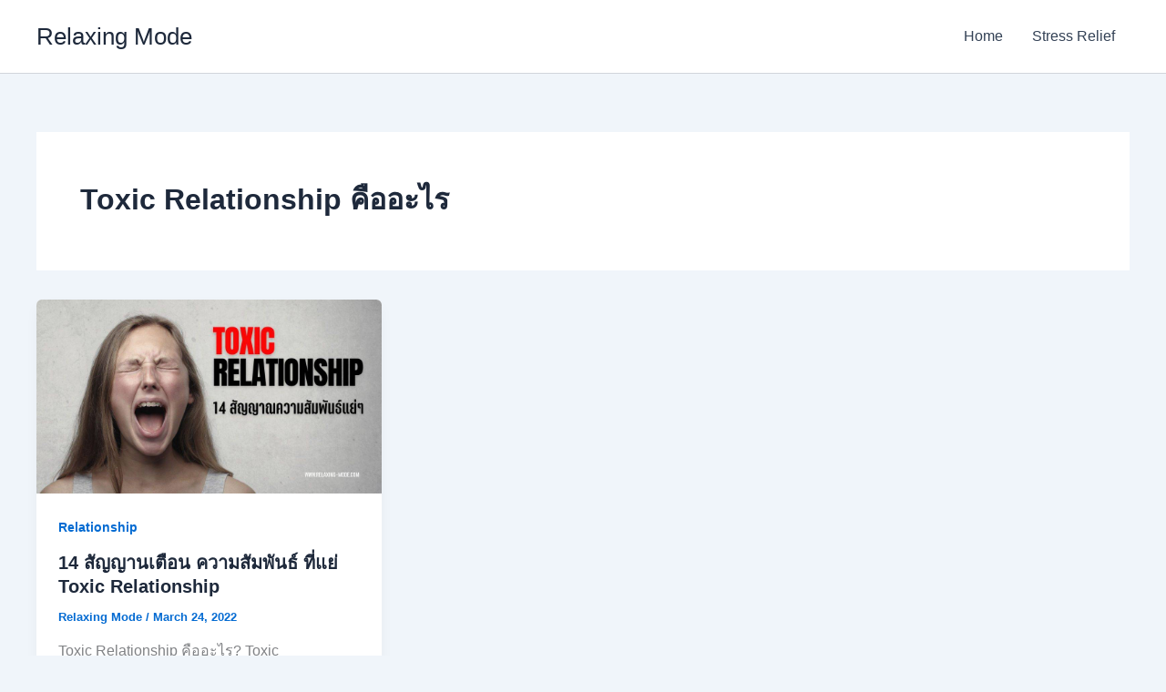

--- FILE ---
content_type: text/html; charset=utf-8
request_url: https://www.google.com/recaptcha/api2/aframe
body_size: 267
content:
<!DOCTYPE HTML><html><head><meta http-equiv="content-type" content="text/html; charset=UTF-8"></head><body><script nonce="GUo2T2PYEWleVbuVNqZhGA">/** Anti-fraud and anti-abuse applications only. See google.com/recaptcha */ try{var clients={'sodar':'https://pagead2.googlesyndication.com/pagead/sodar?'};window.addEventListener("message",function(a){try{if(a.source===window.parent){var b=JSON.parse(a.data);var c=clients[b['id']];if(c){var d=document.createElement('img');d.src=c+b['params']+'&rc='+(localStorage.getItem("rc::a")?sessionStorage.getItem("rc::b"):"");window.document.body.appendChild(d);sessionStorage.setItem("rc::e",parseInt(sessionStorage.getItem("rc::e")||0)+1);localStorage.setItem("rc::h",'1769255824022');}}}catch(b){}});window.parent.postMessage("_grecaptcha_ready", "*");}catch(b){}</script></body></html>